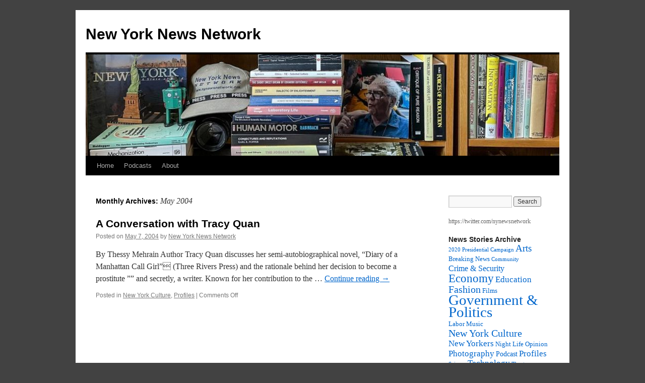

--- FILE ---
content_type: text/html; charset=UTF-8
request_url: https://www.nynewsnetwork.com/2004/05/
body_size: 8390
content:
<!DOCTYPE html>
<html lang="en-US">
<head>
<meta charset="UTF-8" />
<title>
May | 2004 | New York News Network	</title>
<link rel="profile" href="https://gmpg.org/xfn/11" />
<link rel="stylesheet" type="text/css" media="all" href="https://www.nynewsnetwork.com/wp-content/themes/twentyten/style.css?ver=20251202" />
<link rel="pingback" href="https://www.nynewsnetwork.com/xmlrpc.php">
<meta name='robots' content='max-image-preview:large' />
<link rel="alternate" type="application/rss+xml" title="New York News Network &raquo; Feed" href="https://www.nynewsnetwork.com/feed/" />
<link rel="alternate" type="application/rss+xml" title="New York News Network &raquo; Comments Feed" href="https://www.nynewsnetwork.com/comments/feed/" />
<style id='wp-img-auto-sizes-contain-inline-css' type='text/css'>
img:is([sizes=auto i],[sizes^="auto," i]){contain-intrinsic-size:3000px 1500px}
/*# sourceURL=wp-img-auto-sizes-contain-inline-css */
</style>
<style id='wp-emoji-styles-inline-css' type='text/css'>

	img.wp-smiley, img.emoji {
		display: inline !important;
		border: none !important;
		box-shadow: none !important;
		height: 1em !important;
		width: 1em !important;
		margin: 0 0.07em !important;
		vertical-align: -0.1em !important;
		background: none !important;
		padding: 0 !important;
	}
/*# sourceURL=wp-emoji-styles-inline-css */
</style>
<style id='wp-block-library-inline-css' type='text/css'>
:root{--wp-block-synced-color:#7a00df;--wp-block-synced-color--rgb:122,0,223;--wp-bound-block-color:var(--wp-block-synced-color);--wp-editor-canvas-background:#ddd;--wp-admin-theme-color:#007cba;--wp-admin-theme-color--rgb:0,124,186;--wp-admin-theme-color-darker-10:#006ba1;--wp-admin-theme-color-darker-10--rgb:0,107,160.5;--wp-admin-theme-color-darker-20:#005a87;--wp-admin-theme-color-darker-20--rgb:0,90,135;--wp-admin-border-width-focus:2px}@media (min-resolution:192dpi){:root{--wp-admin-border-width-focus:1.5px}}.wp-element-button{cursor:pointer}:root .has-very-light-gray-background-color{background-color:#eee}:root .has-very-dark-gray-background-color{background-color:#313131}:root .has-very-light-gray-color{color:#eee}:root .has-very-dark-gray-color{color:#313131}:root .has-vivid-green-cyan-to-vivid-cyan-blue-gradient-background{background:linear-gradient(135deg,#00d084,#0693e3)}:root .has-purple-crush-gradient-background{background:linear-gradient(135deg,#34e2e4,#4721fb 50%,#ab1dfe)}:root .has-hazy-dawn-gradient-background{background:linear-gradient(135deg,#faaca8,#dad0ec)}:root .has-subdued-olive-gradient-background{background:linear-gradient(135deg,#fafae1,#67a671)}:root .has-atomic-cream-gradient-background{background:linear-gradient(135deg,#fdd79a,#004a59)}:root .has-nightshade-gradient-background{background:linear-gradient(135deg,#330968,#31cdcf)}:root .has-midnight-gradient-background{background:linear-gradient(135deg,#020381,#2874fc)}:root{--wp--preset--font-size--normal:16px;--wp--preset--font-size--huge:42px}.has-regular-font-size{font-size:1em}.has-larger-font-size{font-size:2.625em}.has-normal-font-size{font-size:var(--wp--preset--font-size--normal)}.has-huge-font-size{font-size:var(--wp--preset--font-size--huge)}.has-text-align-center{text-align:center}.has-text-align-left{text-align:left}.has-text-align-right{text-align:right}.has-fit-text{white-space:nowrap!important}#end-resizable-editor-section{display:none}.aligncenter{clear:both}.items-justified-left{justify-content:flex-start}.items-justified-center{justify-content:center}.items-justified-right{justify-content:flex-end}.items-justified-space-between{justify-content:space-between}.screen-reader-text{border:0;clip-path:inset(50%);height:1px;margin:-1px;overflow:hidden;padding:0;position:absolute;width:1px;word-wrap:normal!important}.screen-reader-text:focus{background-color:#ddd;clip-path:none;color:#444;display:block;font-size:1em;height:auto;left:5px;line-height:normal;padding:15px 23px 14px;text-decoration:none;top:5px;width:auto;z-index:100000}html :where(.has-border-color){border-style:solid}html :where([style*=border-top-color]){border-top-style:solid}html :where([style*=border-right-color]){border-right-style:solid}html :where([style*=border-bottom-color]){border-bottom-style:solid}html :where([style*=border-left-color]){border-left-style:solid}html :where([style*=border-width]){border-style:solid}html :where([style*=border-top-width]){border-top-style:solid}html :where([style*=border-right-width]){border-right-style:solid}html :where([style*=border-bottom-width]){border-bottom-style:solid}html :where([style*=border-left-width]){border-left-style:solid}html :where(img[class*=wp-image-]){height:auto;max-width:100%}:where(figure){margin:0 0 1em}html :where(.is-position-sticky){--wp-admin--admin-bar--position-offset:var(--wp-admin--admin-bar--height,0px)}@media screen and (max-width:600px){html :where(.is-position-sticky){--wp-admin--admin-bar--position-offset:0px}}

/*# sourceURL=wp-block-library-inline-css */
</style><style id='wp-block-embed-inline-css' type='text/css'>
.wp-block-embed.alignleft,.wp-block-embed.alignright,.wp-block[data-align=left]>[data-type="core/embed"],.wp-block[data-align=right]>[data-type="core/embed"]{max-width:360px;width:100%}.wp-block-embed.alignleft .wp-block-embed__wrapper,.wp-block-embed.alignright .wp-block-embed__wrapper,.wp-block[data-align=left]>[data-type="core/embed"] .wp-block-embed__wrapper,.wp-block[data-align=right]>[data-type="core/embed"] .wp-block-embed__wrapper{min-width:280px}.wp-block-cover .wp-block-embed{min-height:240px;min-width:320px}.wp-block-embed{overflow-wrap:break-word}.wp-block-embed :where(figcaption){margin-bottom:1em;margin-top:.5em}.wp-block-embed iframe{max-width:100%}.wp-block-embed__wrapper{position:relative}.wp-embed-responsive .wp-has-aspect-ratio .wp-block-embed__wrapper:before{content:"";display:block;padding-top:50%}.wp-embed-responsive .wp-has-aspect-ratio iframe{bottom:0;height:100%;left:0;position:absolute;right:0;top:0;width:100%}.wp-embed-responsive .wp-embed-aspect-21-9 .wp-block-embed__wrapper:before{padding-top:42.85%}.wp-embed-responsive .wp-embed-aspect-18-9 .wp-block-embed__wrapper:before{padding-top:50%}.wp-embed-responsive .wp-embed-aspect-16-9 .wp-block-embed__wrapper:before{padding-top:56.25%}.wp-embed-responsive .wp-embed-aspect-4-3 .wp-block-embed__wrapper:before{padding-top:75%}.wp-embed-responsive .wp-embed-aspect-1-1 .wp-block-embed__wrapper:before{padding-top:100%}.wp-embed-responsive .wp-embed-aspect-9-16 .wp-block-embed__wrapper:before{padding-top:177.77%}.wp-embed-responsive .wp-embed-aspect-1-2 .wp-block-embed__wrapper:before{padding-top:200%}
/*# sourceURL=https://www.nynewsnetwork.com/wp-includes/blocks/embed/style.min.css */
</style>
<style id='wp-block-embed-theme-inline-css' type='text/css'>
.wp-block-embed :where(figcaption){color:#555;font-size:13px;text-align:center}.is-dark-theme .wp-block-embed :where(figcaption){color:#ffffffa6}.wp-block-embed{margin:0 0 1em}
/*# sourceURL=https://www.nynewsnetwork.com/wp-includes/blocks/embed/theme.min.css */
</style>
<style id='global-styles-inline-css' type='text/css'>
:root{--wp--preset--aspect-ratio--square: 1;--wp--preset--aspect-ratio--4-3: 4/3;--wp--preset--aspect-ratio--3-4: 3/4;--wp--preset--aspect-ratio--3-2: 3/2;--wp--preset--aspect-ratio--2-3: 2/3;--wp--preset--aspect-ratio--16-9: 16/9;--wp--preset--aspect-ratio--9-16: 9/16;--wp--preset--color--black: #000;--wp--preset--color--cyan-bluish-gray: #abb8c3;--wp--preset--color--white: #fff;--wp--preset--color--pale-pink: #f78da7;--wp--preset--color--vivid-red: #cf2e2e;--wp--preset--color--luminous-vivid-orange: #ff6900;--wp--preset--color--luminous-vivid-amber: #fcb900;--wp--preset--color--light-green-cyan: #7bdcb5;--wp--preset--color--vivid-green-cyan: #00d084;--wp--preset--color--pale-cyan-blue: #8ed1fc;--wp--preset--color--vivid-cyan-blue: #0693e3;--wp--preset--color--vivid-purple: #9b51e0;--wp--preset--color--blue: #0066cc;--wp--preset--color--medium-gray: #666;--wp--preset--color--light-gray: #f1f1f1;--wp--preset--gradient--vivid-cyan-blue-to-vivid-purple: linear-gradient(135deg,rgb(6,147,227) 0%,rgb(155,81,224) 100%);--wp--preset--gradient--light-green-cyan-to-vivid-green-cyan: linear-gradient(135deg,rgb(122,220,180) 0%,rgb(0,208,130) 100%);--wp--preset--gradient--luminous-vivid-amber-to-luminous-vivid-orange: linear-gradient(135deg,rgb(252,185,0) 0%,rgb(255,105,0) 100%);--wp--preset--gradient--luminous-vivid-orange-to-vivid-red: linear-gradient(135deg,rgb(255,105,0) 0%,rgb(207,46,46) 100%);--wp--preset--gradient--very-light-gray-to-cyan-bluish-gray: linear-gradient(135deg,rgb(238,238,238) 0%,rgb(169,184,195) 100%);--wp--preset--gradient--cool-to-warm-spectrum: linear-gradient(135deg,rgb(74,234,220) 0%,rgb(151,120,209) 20%,rgb(207,42,186) 40%,rgb(238,44,130) 60%,rgb(251,105,98) 80%,rgb(254,248,76) 100%);--wp--preset--gradient--blush-light-purple: linear-gradient(135deg,rgb(255,206,236) 0%,rgb(152,150,240) 100%);--wp--preset--gradient--blush-bordeaux: linear-gradient(135deg,rgb(254,205,165) 0%,rgb(254,45,45) 50%,rgb(107,0,62) 100%);--wp--preset--gradient--luminous-dusk: linear-gradient(135deg,rgb(255,203,112) 0%,rgb(199,81,192) 50%,rgb(65,88,208) 100%);--wp--preset--gradient--pale-ocean: linear-gradient(135deg,rgb(255,245,203) 0%,rgb(182,227,212) 50%,rgb(51,167,181) 100%);--wp--preset--gradient--electric-grass: linear-gradient(135deg,rgb(202,248,128) 0%,rgb(113,206,126) 100%);--wp--preset--gradient--midnight: linear-gradient(135deg,rgb(2,3,129) 0%,rgb(40,116,252) 100%);--wp--preset--font-size--small: 13px;--wp--preset--font-size--medium: 20px;--wp--preset--font-size--large: 36px;--wp--preset--font-size--x-large: 42px;--wp--preset--spacing--20: 0.44rem;--wp--preset--spacing--30: 0.67rem;--wp--preset--spacing--40: 1rem;--wp--preset--spacing--50: 1.5rem;--wp--preset--spacing--60: 2.25rem;--wp--preset--spacing--70: 3.38rem;--wp--preset--spacing--80: 5.06rem;--wp--preset--shadow--natural: 6px 6px 9px rgba(0, 0, 0, 0.2);--wp--preset--shadow--deep: 12px 12px 50px rgba(0, 0, 0, 0.4);--wp--preset--shadow--sharp: 6px 6px 0px rgba(0, 0, 0, 0.2);--wp--preset--shadow--outlined: 6px 6px 0px -3px rgb(255, 255, 255), 6px 6px rgb(0, 0, 0);--wp--preset--shadow--crisp: 6px 6px 0px rgb(0, 0, 0);}:where(.is-layout-flex){gap: 0.5em;}:where(.is-layout-grid){gap: 0.5em;}body .is-layout-flex{display: flex;}.is-layout-flex{flex-wrap: wrap;align-items: center;}.is-layout-flex > :is(*, div){margin: 0;}body .is-layout-grid{display: grid;}.is-layout-grid > :is(*, div){margin: 0;}:where(.wp-block-columns.is-layout-flex){gap: 2em;}:where(.wp-block-columns.is-layout-grid){gap: 2em;}:where(.wp-block-post-template.is-layout-flex){gap: 1.25em;}:where(.wp-block-post-template.is-layout-grid){gap: 1.25em;}.has-black-color{color: var(--wp--preset--color--black) !important;}.has-cyan-bluish-gray-color{color: var(--wp--preset--color--cyan-bluish-gray) !important;}.has-white-color{color: var(--wp--preset--color--white) !important;}.has-pale-pink-color{color: var(--wp--preset--color--pale-pink) !important;}.has-vivid-red-color{color: var(--wp--preset--color--vivid-red) !important;}.has-luminous-vivid-orange-color{color: var(--wp--preset--color--luminous-vivid-orange) !important;}.has-luminous-vivid-amber-color{color: var(--wp--preset--color--luminous-vivid-amber) !important;}.has-light-green-cyan-color{color: var(--wp--preset--color--light-green-cyan) !important;}.has-vivid-green-cyan-color{color: var(--wp--preset--color--vivid-green-cyan) !important;}.has-pale-cyan-blue-color{color: var(--wp--preset--color--pale-cyan-blue) !important;}.has-vivid-cyan-blue-color{color: var(--wp--preset--color--vivid-cyan-blue) !important;}.has-vivid-purple-color{color: var(--wp--preset--color--vivid-purple) !important;}.has-black-background-color{background-color: var(--wp--preset--color--black) !important;}.has-cyan-bluish-gray-background-color{background-color: var(--wp--preset--color--cyan-bluish-gray) !important;}.has-white-background-color{background-color: var(--wp--preset--color--white) !important;}.has-pale-pink-background-color{background-color: var(--wp--preset--color--pale-pink) !important;}.has-vivid-red-background-color{background-color: var(--wp--preset--color--vivid-red) !important;}.has-luminous-vivid-orange-background-color{background-color: var(--wp--preset--color--luminous-vivid-orange) !important;}.has-luminous-vivid-amber-background-color{background-color: var(--wp--preset--color--luminous-vivid-amber) !important;}.has-light-green-cyan-background-color{background-color: var(--wp--preset--color--light-green-cyan) !important;}.has-vivid-green-cyan-background-color{background-color: var(--wp--preset--color--vivid-green-cyan) !important;}.has-pale-cyan-blue-background-color{background-color: var(--wp--preset--color--pale-cyan-blue) !important;}.has-vivid-cyan-blue-background-color{background-color: var(--wp--preset--color--vivid-cyan-blue) !important;}.has-vivid-purple-background-color{background-color: var(--wp--preset--color--vivid-purple) !important;}.has-black-border-color{border-color: var(--wp--preset--color--black) !important;}.has-cyan-bluish-gray-border-color{border-color: var(--wp--preset--color--cyan-bluish-gray) !important;}.has-white-border-color{border-color: var(--wp--preset--color--white) !important;}.has-pale-pink-border-color{border-color: var(--wp--preset--color--pale-pink) !important;}.has-vivid-red-border-color{border-color: var(--wp--preset--color--vivid-red) !important;}.has-luminous-vivid-orange-border-color{border-color: var(--wp--preset--color--luminous-vivid-orange) !important;}.has-luminous-vivid-amber-border-color{border-color: var(--wp--preset--color--luminous-vivid-amber) !important;}.has-light-green-cyan-border-color{border-color: var(--wp--preset--color--light-green-cyan) !important;}.has-vivid-green-cyan-border-color{border-color: var(--wp--preset--color--vivid-green-cyan) !important;}.has-pale-cyan-blue-border-color{border-color: var(--wp--preset--color--pale-cyan-blue) !important;}.has-vivid-cyan-blue-border-color{border-color: var(--wp--preset--color--vivid-cyan-blue) !important;}.has-vivid-purple-border-color{border-color: var(--wp--preset--color--vivid-purple) !important;}.has-vivid-cyan-blue-to-vivid-purple-gradient-background{background: var(--wp--preset--gradient--vivid-cyan-blue-to-vivid-purple) !important;}.has-light-green-cyan-to-vivid-green-cyan-gradient-background{background: var(--wp--preset--gradient--light-green-cyan-to-vivid-green-cyan) !important;}.has-luminous-vivid-amber-to-luminous-vivid-orange-gradient-background{background: var(--wp--preset--gradient--luminous-vivid-amber-to-luminous-vivid-orange) !important;}.has-luminous-vivid-orange-to-vivid-red-gradient-background{background: var(--wp--preset--gradient--luminous-vivid-orange-to-vivid-red) !important;}.has-very-light-gray-to-cyan-bluish-gray-gradient-background{background: var(--wp--preset--gradient--very-light-gray-to-cyan-bluish-gray) !important;}.has-cool-to-warm-spectrum-gradient-background{background: var(--wp--preset--gradient--cool-to-warm-spectrum) !important;}.has-blush-light-purple-gradient-background{background: var(--wp--preset--gradient--blush-light-purple) !important;}.has-blush-bordeaux-gradient-background{background: var(--wp--preset--gradient--blush-bordeaux) !important;}.has-luminous-dusk-gradient-background{background: var(--wp--preset--gradient--luminous-dusk) !important;}.has-pale-ocean-gradient-background{background: var(--wp--preset--gradient--pale-ocean) !important;}.has-electric-grass-gradient-background{background: var(--wp--preset--gradient--electric-grass) !important;}.has-midnight-gradient-background{background: var(--wp--preset--gradient--midnight) !important;}.has-small-font-size{font-size: var(--wp--preset--font-size--small) !important;}.has-medium-font-size{font-size: var(--wp--preset--font-size--medium) !important;}.has-large-font-size{font-size: var(--wp--preset--font-size--large) !important;}.has-x-large-font-size{font-size: var(--wp--preset--font-size--x-large) !important;}
/*# sourceURL=global-styles-inline-css */
</style>

<style id='classic-theme-styles-inline-css' type='text/css'>
/*! This file is auto-generated */
.wp-block-button__link{color:#fff;background-color:#32373c;border-radius:9999px;box-shadow:none;text-decoration:none;padding:calc(.667em + 2px) calc(1.333em + 2px);font-size:1.125em}.wp-block-file__button{background:#32373c;color:#fff;text-decoration:none}
/*# sourceURL=/wp-includes/css/classic-themes.min.css */
</style>
<link rel='stylesheet' id='twentyten-block-style-css' href='https://www.nynewsnetwork.com/wp-content/themes/twentyten/blocks.css?ver=20250220' type='text/css' media='all' />
<link rel="https://api.w.org/" href="https://www.nynewsnetwork.com/wp-json/" /><link rel="EditURI" type="application/rsd+xml" title="RSD" href="https://www.nynewsnetwork.com/xmlrpc.php?rsd" />
<meta name="generator" content="WordPress 6.9" />
<style type="text/css" id="custom-background-css">
body.custom-background { background-color: #424242; }
</style>
	<link rel="icon" href="https://www.nynewsnetwork.com/wp-content/uploads/2022/02/cropped-NYNN-LogoPhoto4-32x32.jpeg" sizes="32x32" />
<link rel="icon" href="https://www.nynewsnetwork.com/wp-content/uploads/2022/02/cropped-NYNN-LogoPhoto4-192x192.jpeg" sizes="192x192" />
<link rel="apple-touch-icon" href="https://www.nynewsnetwork.com/wp-content/uploads/2022/02/cropped-NYNN-LogoPhoto4-180x180.jpeg" />
<meta name="msapplication-TileImage" content="https://www.nynewsnetwork.com/wp-content/uploads/2022/02/cropped-NYNN-LogoPhoto4-270x270.jpeg" />
</head>

<body class="archive date custom-background wp-theme-twentyten">
<div id="wrapper" class="hfeed">
		<a href="#content" class="screen-reader-text skip-link">Skip to content</a>
	<div id="header">
		<div id="masthead">
			<div id="branding" role="banner">
									<div id="site-title">
						<span>
							<a href="https://www.nynewsnetwork.com/" rel="home" >New York News Network</a>
						</span>
					</div>
					<img src="https://www.nynewsnetwork.com/wp-content/uploads/2021/04/cropped-cropped-NYNN2021Logo-0468-scaled-1.jpg" width="940" height="201" alt="New York News Network" srcset="https://www.nynewsnetwork.com/wp-content/uploads/2021/04/cropped-cropped-NYNN2021Logo-0468-scaled-1.jpg 940w, https://www.nynewsnetwork.com/wp-content/uploads/2021/04/cropped-cropped-NYNN2021Logo-0468-scaled-1-300x64.jpg 300w, https://www.nynewsnetwork.com/wp-content/uploads/2021/04/cropped-cropped-NYNN2021Logo-0468-scaled-1-768x164.jpg 768w" sizes="(max-width: 940px) 100vw, 940px" decoding="async" fetchpriority="high" />			</div><!-- #branding -->

			<div id="access" role="navigation">
				<div class="menu-header"><ul id="menu-main-menu" class="menu"><li id="menu-item-503" class="menu-item menu-item-type-custom menu-item-object-custom menu-item-503"><a href="https://nynewsnetwork.com/">Home</a></li>
<li id="menu-item-861" class="menu-item menu-item-type-post_type menu-item-object-page menu-item-861"><a href="https://www.nynewsnetwork.com/podcasts/">Podcasts</a></li>
<li id="menu-item-506" class="menu-item menu-item-type-post_type menu-item-object-page menu-item-has-children menu-item-506"><a href="https://www.nynewsnetwork.com/new-york-news-network/">About</a>
<ul class="sub-menu">
	<li id="menu-item-507" class="menu-item menu-item-type-post_type menu-item-object-page menu-item-507"><a href="https://www.nynewsnetwork.com/staff/">Staff</a></li>
</ul>
</li>
</ul></div>			</div><!-- #access -->
		</div><!-- #masthead -->
	</div><!-- #header -->

	<div id="main">

		<div id="container">
			<div id="content" role="main">


			<h1 class="page-title">
			Monthly Archives: <span>May 2004</span>			</h1>





	
			<div id="post-349" class="post-349 post type-post status-publish format-standard hentry category-nyculture category-profiles">
			<h2 class="entry-title"><a href="https://www.nynewsnetwork.com/tracy_quan/" rel="bookmark">A Conversation with Tracy Quan</a></h2>

			<div class="entry-meta">
				<span class="meta-prep meta-prep-author">Posted on</span> <a href="https://www.nynewsnetwork.com/tracy_quan/" title="6:58 am" rel="bookmark"><span class="entry-date">May 7, 2004</span></a> <span class="meta-sep">by</span> <span class="author vcard"><a class="url fn n" href="https://www.nynewsnetwork.com/author/new-york-news-network/" title="View all posts by New York News Network">New York News Network</a></span>			</div><!-- .entry-meta -->

					<div class="entry-summary">
				<p>By Thessy Mehrain Author Tracy Quan discusses her semi-autobiographical novel, “Diary of a Manhattan Call Girl” (Three Rivers Press) and the rationale behind her decision to become a prostitute ”” and secretly, a writer. Known for her contribution to the &hellip; <a href="https://www.nynewsnetwork.com/tracy_quan/">Continue reading <span class="meta-nav">&rarr;</span></a></p>
			</div><!-- .entry-summary -->
	
			<div class="entry-utility">
									<span class="cat-links">
						<span class="entry-utility-prep entry-utility-prep-cat-links">Posted in</span> <a href="https://www.nynewsnetwork.com/category/nyculture/" rel="category tag">New York Culture</a>, <a href="https://www.nynewsnetwork.com/category/profiles/" rel="category tag">Profiles</a>					</span>
					<span class="meta-sep">|</span>
				
				
				<span class="comments-link"><span>Comments Off<span class="screen-reader-text"> on A Conversation with Tracy Quan</span></span></span>

							</div><!-- .entry-utility -->
		</div><!-- #post-349 -->

		
	


			</div><!-- #content -->
		</div><!-- #container -->


		<div id="primary" class="widget-area" role="complementary">
			<ul class="xoxo">

<li id="search-3" class="widget-container widget_search"><form role="search" method="get" id="searchform" class="searchform" action="https://www.nynewsnetwork.com/">
				<div>
					<label class="screen-reader-text" for="s">Search for:</label>
					<input type="text" value="" name="s" id="s" />
					<input type="submit" id="searchsubmit" value="Search" />
				</div>
			</form></li><li id="block-3" class="widget-container widget_block">
<figure class="wp-block-embed is-type-rich is-provider-twitter wp-block-embed-twitter"><div class="wp-block-embed__wrapper">
https://twitter.com/nynewsnetwork
</div></figure>
</li><li id="tag_cloud-3" class="widget-container widget_tag_cloud"><h3 class="widget-title">News Stories Archive</h3><div class="tagcloud"><ul class='wp-tag-cloud' role='list'>
	<li><a href="https://www.nynewsnetwork.com/category/2020-presidential-campaign/" class="tag-cloud-link tag-link-36 tag-link-position-1" style="font-size: 8pt;" aria-label="2020 Presidential Campaign (1 item)">2020 Presidential Campaign</a></li>
	<li><a href="https://www.nynewsnetwork.com/category/arts/" class="tag-cloud-link tag-link-13 tag-link-position-2" style="font-size: 14.026490066225pt;" aria-label="Arts (8 items)">Arts</a></li>
	<li><a href="https://www.nynewsnetwork.com/category/breaking-news/" class="tag-cloud-link tag-link-12 tag-link-position-3" style="font-size: 9.6688741721854pt;" aria-label="Breaking News (2 items)">Breaking News</a></li>
	<li><a href="https://www.nynewsnetwork.com/category/community/" class="tag-cloud-link tag-link-35 tag-link-position-4" style="font-size: 8pt;" aria-label="Community (1 item)">Community</a></li>
	<li><a href="https://www.nynewsnetwork.com/category/crime-security/" class="tag-cloud-link tag-link-18 tag-link-position-5" style="font-size: 11.708609271523pt;" aria-label="Crime &amp; Security (4 items)">Crime &amp; Security</a></li>
	<li><a href="https://www.nynewsnetwork.com/category/economy/" class="tag-cloud-link tag-link-7 tag-link-position-6" style="font-size: 17.456953642384pt;" aria-label="Economy (20 items)">Economy</a></li>
	<li><a href="https://www.nynewsnetwork.com/category/education/" class="tag-cloud-link tag-link-24 tag-link-position-7" style="font-size: 12.450331125828pt;" aria-label="Education (5 items)">Education</a></li>
	<li><a href="https://www.nynewsnetwork.com/category/fashion/" class="tag-cloud-link tag-link-4 tag-link-position-8" style="font-size: 14.860927152318pt;" aria-label="Fashion (10 items)">Fashion</a></li>
	<li><a href="https://www.nynewsnetwork.com/category/films/" class="tag-cloud-link tag-link-17 tag-link-position-9" style="font-size: 9.6688741721854pt;" aria-label="Films (2 items)">Films</a></li>
	<li><a href="https://www.nynewsnetwork.com/category/government-politics/" class="tag-cloud-link tag-link-5 tag-link-position-10" style="font-size: 22pt;" aria-label="Government &amp; Politics (63 items)">Government &amp; Politics</a></li>
	<li><a href="https://www.nynewsnetwork.com/category/labor/" class="tag-cloud-link tag-link-23 tag-link-position-11" style="font-size: 9.6688741721854pt;" aria-label="Labor (2 items)">Labor</a></li>
	<li><a href="https://www.nynewsnetwork.com/category/music/" class="tag-cloud-link tag-link-19 tag-link-position-12" style="font-size: 9.6688741721854pt;" aria-label="Music (2 items)">Music</a></li>
	<li><a href="https://www.nynewsnetwork.com/category/nyculture/" class="tag-cloud-link tag-link-15 tag-link-position-13" style="font-size: 14.860927152318pt;" aria-label="New York Culture (10 items)">New York Culture</a></li>
	<li><a href="https://www.nynewsnetwork.com/category/new-yorkers/" class="tag-cloud-link tag-link-28 tag-link-position-14" style="font-size: 12.450331125828pt;" aria-label="New Yorkers (5 items)">New Yorkers</a></li>
	<li><a href="https://www.nynewsnetwork.com/category/nightlife/" class="tag-cloud-link tag-link-16 tag-link-position-15" style="font-size: 9.6688741721854pt;" aria-label="Night Life (2 items)">Night Life</a></li>
	<li><a href="https://www.nynewsnetwork.com/category/opinion/" class="tag-cloud-link tag-link-11 tag-link-position-16" style="font-size: 9.6688741721854pt;" aria-label="Opinion (2 items)">Opinion</a></li>
	<li><a href="https://www.nynewsnetwork.com/category/photography/" class="tag-cloud-link tag-link-9 tag-link-position-17" style="font-size: 12.450331125828pt;" aria-label="Photography (5 items)">Photography</a></li>
	<li><a href="https://www.nynewsnetwork.com/category/podcast/" class="tag-cloud-link tag-link-100 tag-link-position-18" style="font-size: 10.781456953642pt;" aria-label="Podcast (3 items)">Podcast</a></li>
	<li><a href="https://www.nynewsnetwork.com/category/profiles/" class="tag-cloud-link tag-link-22 tag-link-position-19" style="font-size: 13.099337748344pt;" aria-label="Profiles (6 items)">Profiles</a></li>
	<li><a href="https://www.nynewsnetwork.com/category/science/" class="tag-cloud-link tag-link-46 tag-link-position-20" style="font-size: 8pt;" aria-label="Science (1 item)">Science</a></li>
	<li><a href="https://www.nynewsnetwork.com/category/technology/" class="tag-cloud-link tag-link-20 tag-link-position-21" style="font-size: 12.450331125828pt;" aria-label="Technology (5 items)">Technology</a></li>
	<li><a href="https://www.nynewsnetwork.com/category/theater/" class="tag-cloud-link tag-link-14 tag-link-position-22" style="font-size: 8pt;" aria-label="Theater (1 item)">Theater</a></li>
</ul>
</div>
</li><li id="categories-3" class="widget-container widget_categories"><h3 class="widget-title">Articles</h3>
			<ul>
					<li class="cat-item cat-item-36"><a href="https://www.nynewsnetwork.com/category/2020-presidential-campaign/">2020 Presidential Campaign</a>
</li>
	<li class="cat-item cat-item-13"><a href="https://www.nynewsnetwork.com/category/arts/">Arts</a>
</li>
	<li class="cat-item cat-item-12"><a href="https://www.nynewsnetwork.com/category/breaking-news/">Breaking News</a>
</li>
	<li class="cat-item cat-item-35"><a href="https://www.nynewsnetwork.com/category/community/">Community</a>
</li>
	<li class="cat-item cat-item-18"><a href="https://www.nynewsnetwork.com/category/crime-security/">Crime &amp; Security</a>
</li>
	<li class="cat-item cat-item-7"><a href="https://www.nynewsnetwork.com/category/economy/">Economy</a>
</li>
	<li class="cat-item cat-item-24"><a href="https://www.nynewsnetwork.com/category/education/">Education</a>
</li>
	<li class="cat-item cat-item-4"><a href="https://www.nynewsnetwork.com/category/fashion/">Fashion</a>
</li>
	<li class="cat-item cat-item-17"><a href="https://www.nynewsnetwork.com/category/films/">Films</a>
</li>
	<li class="cat-item cat-item-5"><a href="https://www.nynewsnetwork.com/category/government-politics/">Government &amp; Politics</a>
</li>
	<li class="cat-item cat-item-23"><a href="https://www.nynewsnetwork.com/category/labor/">Labor</a>
</li>
	<li class="cat-item cat-item-19"><a href="https://www.nynewsnetwork.com/category/music/">Music</a>
</li>
	<li class="cat-item cat-item-15"><a href="https://www.nynewsnetwork.com/category/nyculture/">New York Culture</a>
</li>
	<li class="cat-item cat-item-28"><a href="https://www.nynewsnetwork.com/category/new-yorkers/">New Yorkers</a>
</li>
	<li class="cat-item cat-item-16"><a href="https://www.nynewsnetwork.com/category/nightlife/">Night Life</a>
</li>
	<li class="cat-item cat-item-11"><a href="https://www.nynewsnetwork.com/category/opinion/">Opinion</a>
</li>
	<li class="cat-item cat-item-9"><a href="https://www.nynewsnetwork.com/category/photography/">Photography</a>
</li>
	<li class="cat-item cat-item-100"><a href="https://www.nynewsnetwork.com/category/podcast/">Podcast</a>
</li>
	<li class="cat-item cat-item-22"><a href="https://www.nynewsnetwork.com/category/profiles/">Profiles</a>
</li>
	<li class="cat-item cat-item-46"><a href="https://www.nynewsnetwork.com/category/science/">Science</a>
</li>
	<li class="cat-item cat-item-20"><a href="https://www.nynewsnetwork.com/category/technology/">Technology</a>
</li>
	<li class="cat-item cat-item-14"><a href="https://www.nynewsnetwork.com/category/theater/">Theater</a>
</li>
			</ul>

			</li><li id="archives-4" class="widget-container widget_archive"><h3 class="widget-title">Archives</h3>
			<ul>
					<li><a href='https://www.nynewsnetwork.com/2021/10/'>October 2021</a></li>
	<li><a href='https://www.nynewsnetwork.com/2021/08/'>August 2021</a></li>
	<li><a href='https://www.nynewsnetwork.com/2021/07/'>July 2021</a></li>
	<li><a href='https://www.nynewsnetwork.com/2021/06/'>June 2021</a></li>
	<li><a href='https://www.nynewsnetwork.com/2021/05/'>May 2021</a></li>
	<li><a href='https://www.nynewsnetwork.com/2020/06/'>June 2020</a></li>
	<li><a href='https://www.nynewsnetwork.com/2019/03/'>March 2019</a></li>
	<li><a href='https://www.nynewsnetwork.com/2019/02/'>February 2019</a></li>
	<li><a href='https://www.nynewsnetwork.com/2013/12/'>December 2013</a></li>
	<li><a href='https://www.nynewsnetwork.com/2013/11/'>November 2013</a></li>
	<li><a href='https://www.nynewsnetwork.com/2013/09/'>September 2013</a></li>
	<li><a href='https://www.nynewsnetwork.com/2011/05/'>May 2011</a></li>
	<li><a href='https://www.nynewsnetwork.com/2010/12/'>December 2010</a></li>
	<li><a href='https://www.nynewsnetwork.com/2010/11/'>November 2010</a></li>
	<li><a href='https://www.nynewsnetwork.com/2010/10/'>October 2010</a></li>
	<li><a href='https://www.nynewsnetwork.com/2010/09/'>September 2010</a></li>
	<li><a href='https://www.nynewsnetwork.com/2009/02/'>February 2009</a></li>
	<li><a href='https://www.nynewsnetwork.com/2008/09/'>September 2008</a></li>
	<li><a href='https://www.nynewsnetwork.com/2008/08/'>August 2008</a></li>
	<li><a href='https://www.nynewsnetwork.com/2008/06/'>June 2008</a></li>
	<li><a href='https://www.nynewsnetwork.com/2008/02/'>February 2008</a></li>
	<li><a href='https://www.nynewsnetwork.com/2008/01/'>January 2008</a></li>
	<li><a href='https://www.nynewsnetwork.com/2007/10/'>October 2007</a></li>
	<li><a href='https://www.nynewsnetwork.com/2007/04/'>April 2007</a></li>
	<li><a href='https://www.nynewsnetwork.com/2007/02/'>February 2007</a></li>
	<li><a href='https://www.nynewsnetwork.com/2007/01/'>January 2007</a></li>
	<li><a href='https://www.nynewsnetwork.com/2006/08/'>August 2006</a></li>
	<li><a href='https://www.nynewsnetwork.com/2006/07/'>July 2006</a></li>
	<li><a href='https://www.nynewsnetwork.com/2006/06/'>June 2006</a></li>
	<li><a href='https://www.nynewsnetwork.com/2006/01/'>January 2006</a></li>
	<li><a href='https://www.nynewsnetwork.com/2005/12/'>December 2005</a></li>
	<li><a href='https://www.nynewsnetwork.com/2005/11/'>November 2005</a></li>
	<li><a href='https://www.nynewsnetwork.com/2005/10/'>October 2005</a></li>
	<li><a href='https://www.nynewsnetwork.com/2005/07/'>July 2005</a></li>
	<li><a href='https://www.nynewsnetwork.com/2005/06/'>June 2005</a></li>
	<li><a href='https://www.nynewsnetwork.com/2005/04/'>April 2005</a></li>
	<li><a href='https://www.nynewsnetwork.com/2005/03/'>March 2005</a></li>
	<li><a href='https://www.nynewsnetwork.com/2005/02/'>February 2005</a></li>
	<li><a href='https://www.nynewsnetwork.com/2004/11/'>November 2004</a></li>
	<li><a href='https://www.nynewsnetwork.com/2004/09/'>September 2004</a></li>
	<li><a href='https://www.nynewsnetwork.com/2004/06/'>June 2004</a></li>
	<li><a href='https://www.nynewsnetwork.com/2004/05/' aria-current="page">May 2004</a></li>
	<li><a href='https://www.nynewsnetwork.com/2004/03/'>March 2004</a></li>
	<li><a href='https://www.nynewsnetwork.com/2004/02/'>February 2004</a></li>
	<li><a href='https://www.nynewsnetwork.com/2004/01/'>January 2004</a></li>
	<li><a href='https://www.nynewsnetwork.com/2003/12/'>December 2003</a></li>
	<li><a href='https://www.nynewsnetwork.com/2003/10/'>October 2003</a></li>
	<li><a href='https://www.nynewsnetwork.com/2003/09/'>September 2003</a></li>
	<li><a href='https://www.nynewsnetwork.com/2003/08/'>August 2003</a></li>
	<li><a href='https://www.nynewsnetwork.com/2003/07/'>July 2003</a></li>
	<li><a href='https://www.nynewsnetwork.com/2003/06/'>June 2003</a></li>
	<li><a href='https://www.nynewsnetwork.com/2003/03/'>March 2003</a></li>
	<li><a href='https://www.nynewsnetwork.com/2002/12/'>December 2002</a></li>
			</ul>

			</li>			</ul>
		</div><!-- #primary .widget-area -->

	</div><!-- #main -->

	<div id="footer" role="contentinfo">
		<div id="colophon">



			<div id="site-info">
				<a href="https://www.nynewsnetwork.com/" title="New York News Network" rel="home">
					New York News Network				</a> ©Copyright 2026, All Rights Reserved.
							</div><!-- #site-info -->

			<div id="site-generator">
							
			</div><!-- #site-generator -->

		</div><!-- #colophon -->
	</div><!-- #footer -->

</div><!-- #wrapper -->

<script type="speculationrules">
{"prefetch":[{"source":"document","where":{"and":[{"href_matches":"/*"},{"not":{"href_matches":["/wp-*.php","/wp-admin/*","/wp-content/uploads/*","/wp-content/*","/wp-content/plugins/*","/wp-content/themes/twentyten/*","/*\\?(.+)"]}},{"not":{"selector_matches":"a[rel~=\"nofollow\"]"}},{"not":{"selector_matches":".no-prefetch, .no-prefetch a"}}]},"eagerness":"conservative"}]}
</script>
<script id="wp-emoji-settings" type="application/json">
{"baseUrl":"https://s.w.org/images/core/emoji/17.0.2/72x72/","ext":".png","svgUrl":"https://s.w.org/images/core/emoji/17.0.2/svg/","svgExt":".svg","source":{"concatemoji":"https://www.nynewsnetwork.com/wp-includes/js/wp-emoji-release.min.js?ver=6.9"}}
</script>
<script type="module">
/* <![CDATA[ */
/*! This file is auto-generated */
const a=JSON.parse(document.getElementById("wp-emoji-settings").textContent),o=(window._wpemojiSettings=a,"wpEmojiSettingsSupports"),s=["flag","emoji"];function i(e){try{var t={supportTests:e,timestamp:(new Date).valueOf()};sessionStorage.setItem(o,JSON.stringify(t))}catch(e){}}function c(e,t,n){e.clearRect(0,0,e.canvas.width,e.canvas.height),e.fillText(t,0,0);t=new Uint32Array(e.getImageData(0,0,e.canvas.width,e.canvas.height).data);e.clearRect(0,0,e.canvas.width,e.canvas.height),e.fillText(n,0,0);const a=new Uint32Array(e.getImageData(0,0,e.canvas.width,e.canvas.height).data);return t.every((e,t)=>e===a[t])}function p(e,t){e.clearRect(0,0,e.canvas.width,e.canvas.height),e.fillText(t,0,0);var n=e.getImageData(16,16,1,1);for(let e=0;e<n.data.length;e++)if(0!==n.data[e])return!1;return!0}function u(e,t,n,a){switch(t){case"flag":return n(e,"\ud83c\udff3\ufe0f\u200d\u26a7\ufe0f","\ud83c\udff3\ufe0f\u200b\u26a7\ufe0f")?!1:!n(e,"\ud83c\udde8\ud83c\uddf6","\ud83c\udde8\u200b\ud83c\uddf6")&&!n(e,"\ud83c\udff4\udb40\udc67\udb40\udc62\udb40\udc65\udb40\udc6e\udb40\udc67\udb40\udc7f","\ud83c\udff4\u200b\udb40\udc67\u200b\udb40\udc62\u200b\udb40\udc65\u200b\udb40\udc6e\u200b\udb40\udc67\u200b\udb40\udc7f");case"emoji":return!a(e,"\ud83e\u1fac8")}return!1}function f(e,t,n,a){let r;const o=(r="undefined"!=typeof WorkerGlobalScope&&self instanceof WorkerGlobalScope?new OffscreenCanvas(300,150):document.createElement("canvas")).getContext("2d",{willReadFrequently:!0}),s=(o.textBaseline="top",o.font="600 32px Arial",{});return e.forEach(e=>{s[e]=t(o,e,n,a)}),s}function r(e){var t=document.createElement("script");t.src=e,t.defer=!0,document.head.appendChild(t)}a.supports={everything:!0,everythingExceptFlag:!0},new Promise(t=>{let n=function(){try{var e=JSON.parse(sessionStorage.getItem(o));if("object"==typeof e&&"number"==typeof e.timestamp&&(new Date).valueOf()<e.timestamp+604800&&"object"==typeof e.supportTests)return e.supportTests}catch(e){}return null}();if(!n){if("undefined"!=typeof Worker&&"undefined"!=typeof OffscreenCanvas&&"undefined"!=typeof URL&&URL.createObjectURL&&"undefined"!=typeof Blob)try{var e="postMessage("+f.toString()+"("+[JSON.stringify(s),u.toString(),c.toString(),p.toString()].join(",")+"));",a=new Blob([e],{type:"text/javascript"});const r=new Worker(URL.createObjectURL(a),{name:"wpTestEmojiSupports"});return void(r.onmessage=e=>{i(n=e.data),r.terminate(),t(n)})}catch(e){}i(n=f(s,u,c,p))}t(n)}).then(e=>{for(const n in e)a.supports[n]=e[n],a.supports.everything=a.supports.everything&&a.supports[n],"flag"!==n&&(a.supports.everythingExceptFlag=a.supports.everythingExceptFlag&&a.supports[n]);var t;a.supports.everythingExceptFlag=a.supports.everythingExceptFlag&&!a.supports.flag,a.supports.everything||((t=a.source||{}).concatemoji?r(t.concatemoji):t.wpemoji&&t.twemoji&&(r(t.twemoji),r(t.wpemoji)))});
//# sourceURL=https://www.nynewsnetwork.com/wp-includes/js/wp-emoji-loader.min.js
/* ]]> */
</script>
